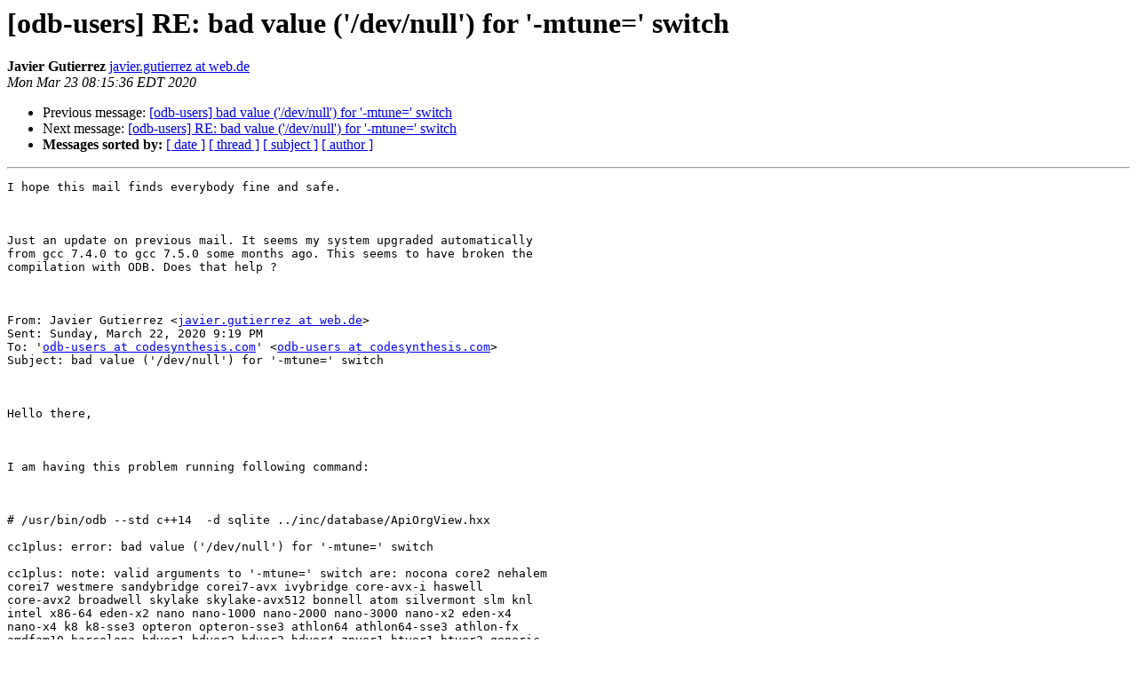

--- FILE ---
content_type: text/html; charset=iso-8859-1
request_url: https://codesynthesis.com/pipermail/odb-users/2020-March/004468.html
body_size: 6318
content:
<!DOCTYPE HTML PUBLIC "-//W3C//DTD HTML 3.2//EN">
<HTML>
 <HEAD>
   <TITLE> [odb-users] RE: bad value ('/dev/null') for '-mtune=' switch
   </TITLE>
   <LINK REL="Index" HREF="index.html" >
   <LINK REL="made" HREF="mailto:odb-users%40codesynthesis.com?Subject=%5Bodb-users%5D%20RE%3A%20bad%20value%20%28%27/dev/null%27%29%20for%20%27-mtune%3D%27%20switch&In-Reply-To=">
   <META NAME="robots" CONTENT="index,nofollow">
   <META http-equiv="Content-Type" content="text/html; charset=us-ascii">
   <LINK REL="Previous"  HREF="004467.html">
   <LINK REL="Next"  HREF="004469.html">
 </HEAD>
 <BODY BGCOLOR="#ffffff">
   <H1>[odb-users] RE: bad value ('/dev/null') for '-mtune=' switch</H1>
    <B>Javier Gutierrez</B> 
    <A HREF="mailto:odb-users%40codesynthesis.com?Subject=%5Bodb-users%5D%20RE%3A%20bad%20value%20%28%27/dev/null%27%29%20for%20%27-mtune%3D%27%20switch&In-Reply-To="
       TITLE="[odb-users] RE: bad value ('/dev/null') for '-mtune=' switch">javier.gutierrez at web.de
       </A><BR>
    <I>Mon Mar 23 08:15:36 EDT 2020</I>
    <P><UL>
        <LI>Previous message: <A HREF="004467.html">[odb-users] bad value ('/dev/null') for '-mtune=' switch
</A></li>
        <LI>Next message: <A HREF="004469.html">[odb-users] RE: bad value ('/dev/null') for '-mtune=' switch
</A></li>
         <LI> <B>Messages sorted by:</B> 
              <a href="date.html#4468">[ date ]</a>
              <a href="thread.html#4468">[ thread ]</a>
              <a href="subject.html#4468">[ subject ]</a>
              <a href="author.html#4468">[ author ]</a>
         </LI>
       </UL>
    <HR>  
<!--beginarticle-->
<PRE>I hope this mail finds everybody fine and safe.



Just an update on previous mail. It seems my system upgraded automatically
from gcc 7.4.0 to gcc 7.5.0 some months ago. This seems to have broken the
compilation with ODB. Does that help ?



From: Javier Gutierrez &lt;<A HREF="https://codesynthesis.com/mailman/listinfo/odb-users">javier.gutierrez at web.de</A>&gt;
Sent: Sunday, March 22, 2020 9:19 PM
To: '<A HREF="https://codesynthesis.com/mailman/listinfo/odb-users">odb-users at codesynthesis.com</A>' &lt;<A HREF="https://codesynthesis.com/mailman/listinfo/odb-users">odb-users at codesynthesis.com</A>&gt;
Subject: bad value ('/dev/null') for '-mtune=' switch



Hello there,



I am having this problem running following command:



# /usr/bin/odb --std c++14  -d sqlite ../inc/database/ApiOrgView.hxx

cc1plus: error: bad value ('/dev/null') for '-mtune=' switch

cc1plus: note: valid arguments to '-mtune=' switch are: nocona core2 nehalem
corei7 westmere sandybridge corei7-avx ivybridge core-avx-i haswell
core-avx2 broadwell skylake skylake-avx512 bonnell atom silvermont slm knl
intel x86-64 eden-x2 nano nano-1000 nano-2000 nano-3000 nano-x2 eden-x4
nano-x4 k8 k8-sse3 opteron opteron-sse3 athlon64 athlon64-sse3 athlon-fx
amdfam10 barcelona bdver1 bdver2 bdver3 bdver4 znver1 btver1 btver2 generic



The ODB Version I have is 2.4.0 and the OS is Ubuntu. Some days ago I had no
problem running this command. In between I had an Ubuntu update and I
uninstalled the package cpprestsdk. I tried reinstalling the odb
binaries/libraries but the problem still remains.



Following the output of the command &quot;g++ -v -x c++ -E -P -&quot;. I noticed for
cc1plus there is &quot;- -mtune=generic&quot; (two times dash) but no idea what might
be causing this. Any ideas ?



COLLECT_GCC=g++

OFFLOAD_TARGET_NAMES=nvptx-none

OFFLOAD_TARGET_DEFAULT=1

Target: x86_64-linux-gnu

Configured with: ../src/configure -v --with-pkgversion='Ubuntu
7.5.0-3ubuntu1~18.04' --with-bugurl=<A HREF="file:///usr/share/doc/gcc-7/README.Bugs">file:///usr/share/doc/gcc-7/README.Bugs</A>
--enable-languages=c,ada,c++,go,brig,d,fortran,objc,obj-c++ --prefix=/usr
--with-gcc-major-version-only --program-suffix=-7
--program-prefix=x86_64-linux-gnu- --enable-shared --enable-linker-build-id
--libexecdir=/usr/lib --without-included-gettext --enable-threads=posix
--libdir=/usr/lib --enable-nls --enable-bootstrap --enable-clocale=gnu
--enable-libstdcxx-debug --enable-libstdcxx-time=yes
--with-default-libstdcxx-abi=new --enable-gnu-unique-object
--disable-vtable-verify --enable-libmpx --enable-plugin --enable-default-pie
--with-system-zlib --with-target-system-zlib --enable-objc-gc=auto
--enable-multiarch --disable-werror --with-arch-32=i686 --with-abi=m64
--with-multilib-list=m32,m64,mx32 --enable-multilib --with-tune=generic
--enable-offload-targets=nvptx-none --without-cuda-driver
--enable-checking=release --build=x86_64-linux-gnu --host=x86_64-linux-gnu
--target=x86_64-linux-gnu

Thread model: posix

gcc version 7.5.0 (Ubuntu 7.5.0-3ubuntu1~18.04)

COLLECT_GCC_OPTIONS='-v' '-E' '-P' '-shared-libgcc' '-mtune=generic'
'-march=x86-64'

/usr/lib/gcc/x86_64-linux-gnu/7/cc1plus -E -quiet -v -P -imultiarch
x86_64-linux-gnu -D_GNU_SOURCE - -mtune=generic -march=x86-64
-fstack-protector-strong -Wformat -Wformat-security

ignoring duplicate directory &quot;/usr/include/x86_64-linux-gnu/c++/7&quot;

ignoring nonexistent directory &quot;/usr/local/include/x86_64-linux-gnu&quot;

ignoring nonexistent directory
&quot;/usr/lib/gcc/x86_64-linux-gnu/7/../../../../x86_64-linux-gnu/include&quot;

#include &quot;...&quot; search starts here:

#include &lt;...&gt; search starts here:

/usr/include/c++/7

/usr/include/x86_64-linux-gnu/c++/7

/usr/include/c++/7/backward

/usr/lib/gcc/x86_64-linux-gnu/7/include

/usr/local/include

/usr/lib/gcc/x86_64-linux-gnu/7/include-fixed

/usr/include/x86_64-linux-gnu

/usr/include

End of search list.



Thanks a lot,

Javier

</PRE>


<!--endarticle-->
    <HR>
    <P><UL>
        <!--threads-->
	<LI>Previous message: <A HREF="004467.html">[odb-users] bad value ('/dev/null') for '-mtune=' switch
</A></li>
	<LI>Next message: <A HREF="004469.html">[odb-users] RE: bad value ('/dev/null') for '-mtune=' switch
</A></li>
         <LI> <B>Messages sorted by:</B> 
              <a href="date.html#4468">[ date ]</a>
              <a href="thread.html#4468">[ thread ]</a>
              <a href="subject.html#4468">[ subject ]</a>
              <a href="author.html#4468">[ author ]</a>
         </LI>
       </UL>

<hr>
<a href="https://codesynthesis.com/mailman/listinfo/odb-users">More information about the odb-users
mailing list</a><br>
</body></html>
